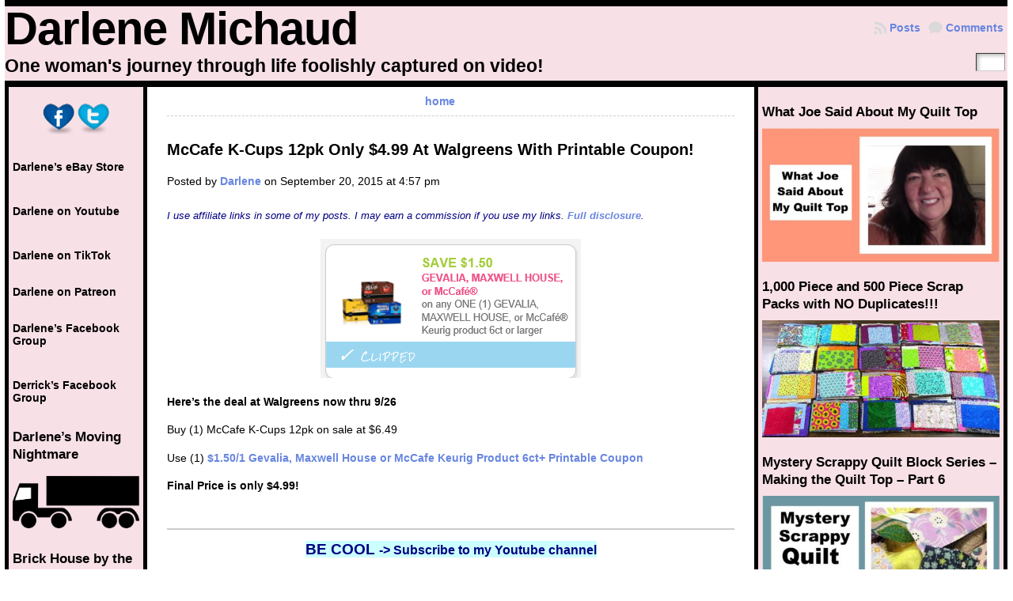

--- FILE ---
content_type: text/html; charset=UTF-8
request_url: https://darlenemichaud.com/2015/09/mccafe-k-cups-12pk-only-4-99-at-walgreens-with-printable-coupon/
body_size: 11862
content:
<!DOCTYPE html PUBLIC "-//W3C//DTD XHTML 1.0 Transitional//EN" "http://www.w3.org/TR/xhtml1/DTD/xhtml1-transitional.dtd">
<html xmlns="http://www.w3.org/1999/xhtml" lang="en-US">
<head>
<meta http-equiv="Content-Type" content="text/html; charset=UTF-8" />
	<title>McCafe K-Cups 12pk Only $4.99 At Walgreens With Printable Coupon! &laquo; Darlene Michaud</title>
	<link rel="shortcut icon" href="https://darlenemichaud.com/wp-content/themes/atahualpa/images/favicon/darl-face.ico" />
<link rel="profile" href="https://gmpg.org/xfn/11" />
<link rel="pingback" href="https://darlenemichaud.com/xmlrpc.php" />
<meta name='robots' content='max-image-preview:large' />
<link rel='dns-prefetch' href='//s.w.org' />
<link rel="alternate" type="application/rss+xml" title="Darlene Michaud &raquo; Feed" href="https://darlenemichaud.com/feed/" />
<link rel="alternate" type="application/rss+xml" title="Darlene Michaud &raquo; Comments Feed" href="https://darlenemichaud.com/comments/feed/" />
		<script type="text/javascript">
			window._wpemojiSettings = {"baseUrl":"https:\/\/s.w.org\/images\/core\/emoji\/13.0.1\/72x72\/","ext":".png","svgUrl":"https:\/\/s.w.org\/images\/core\/emoji\/13.0.1\/svg\/","svgExt":".svg","source":{"concatemoji":"https:\/\/darlenemichaud.com\/wp-includes\/js\/wp-emoji-release.min.js?ver=37cb566777751706f541c575189e2611"}};
			!function(e,a,t){var n,r,o,i=a.createElement("canvas"),p=i.getContext&&i.getContext("2d");function s(e,t){var a=String.fromCharCode;p.clearRect(0,0,i.width,i.height),p.fillText(a.apply(this,e),0,0);e=i.toDataURL();return p.clearRect(0,0,i.width,i.height),p.fillText(a.apply(this,t),0,0),e===i.toDataURL()}function c(e){var t=a.createElement("script");t.src=e,t.defer=t.type="text/javascript",a.getElementsByTagName("head")[0].appendChild(t)}for(o=Array("flag","emoji"),t.supports={everything:!0,everythingExceptFlag:!0},r=0;r<o.length;r++)t.supports[o[r]]=function(e){if(!p||!p.fillText)return!1;switch(p.textBaseline="top",p.font="600 32px Arial",e){case"flag":return s([127987,65039,8205,9895,65039],[127987,65039,8203,9895,65039])?!1:!s([55356,56826,55356,56819],[55356,56826,8203,55356,56819])&&!s([55356,57332,56128,56423,56128,56418,56128,56421,56128,56430,56128,56423,56128,56447],[55356,57332,8203,56128,56423,8203,56128,56418,8203,56128,56421,8203,56128,56430,8203,56128,56423,8203,56128,56447]);case"emoji":return!s([55357,56424,8205,55356,57212],[55357,56424,8203,55356,57212])}return!1}(o[r]),t.supports.everything=t.supports.everything&&t.supports[o[r]],"flag"!==o[r]&&(t.supports.everythingExceptFlag=t.supports.everythingExceptFlag&&t.supports[o[r]]);t.supports.everythingExceptFlag=t.supports.everythingExceptFlag&&!t.supports.flag,t.DOMReady=!1,t.readyCallback=function(){t.DOMReady=!0},t.supports.everything||(n=function(){t.readyCallback()},a.addEventListener?(a.addEventListener("DOMContentLoaded",n,!1),e.addEventListener("load",n,!1)):(e.attachEvent("onload",n),a.attachEvent("onreadystatechange",function(){"complete"===a.readyState&&t.readyCallback()})),(n=t.source||{}).concatemoji?c(n.concatemoji):n.wpemoji&&n.twemoji&&(c(n.twemoji),c(n.wpemoji)))}(window,document,window._wpemojiSettings);
		</script>
		<style type="text/css">
img.wp-smiley,
img.emoji {
	display: inline !important;
	border: none !important;
	box-shadow: none !important;
	height: 1em !important;
	width: 1em !important;
	margin: 0 .07em !important;
	vertical-align: -0.1em !important;
	background: none !important;
	padding: 0 !important;
}
</style>
	<link rel='stylesheet' id='wp-block-library-css'  href='https://darlenemichaud.com/wp-includes/css/dist/block-library/style.min.css?ver=37cb566777751706f541c575189e2611' type='text/css' media='all' />
<link rel='stylesheet' id='dashicons-css'  href='https://darlenemichaud.com/wp-includes/css/dashicons.min.css?ver=37cb566777751706f541c575189e2611' type='text/css' media='all' />
<link rel='stylesheet' id='post-views-counter-frontend-css'  href='https://darlenemichaud.com/wp-content/plugins/post-views-counter/css/frontend.min.css?ver=1.4.7' type='text/css' media='all' />
<script type='text/javascript' src='https://darlenemichaud.com/wp-includes/js/jquery/jquery.min.js?ver=3.5.1' id='jquery-core-js'></script>
<script type='text/javascript' src='https://darlenemichaud.com/wp-includes/js/jquery/jquery-migrate.min.js?ver=3.3.2' id='jquery-migrate-js'></script>
<script type='text/javascript' id='jquery-js-after'>
jQuery(document).ready(function() {
	jQuery(".ddbb565f85666d9eb8ffaf9151fd022c").click(function() {
		jQuery.post(
			"https://darlenemichaud.com/wp-admin/admin-ajax.php", {
				"action": "quick_adsense_onpost_ad_click",
				"quick_adsense_onpost_ad_index": jQuery(this).attr("data-index"),
				"quick_adsense_nonce": "5272f2c0ae",
			}, function(response) { }
		);
	});
});
</script>
<script type='text/javascript' src='https://darlenemichaud.com/wp-content/themes/atahualpa/js/DD_roundies.js?ver=0.0.2a' id='ddroundies-js'></script>
<link rel="https://api.w.org/" href="https://darlenemichaud.com/wp-json/" /><link rel="alternate" type="application/json" href="https://darlenemichaud.com/wp-json/wp/v2/posts/127191" /><link rel="EditURI" type="application/rsd+xml" title="RSD" href="https://darlenemichaud.com/xmlrpc.php?rsd" />
<link rel="wlwmanifest" type="application/wlwmanifest+xml" href="https://darlenemichaud.com/wp-includes/wlwmanifest.xml" /> 
<link rel="canonical" href="https://darlenemichaud.com/2015/09/mccafe-k-cups-12pk-only-4-99-at-walgreens-with-printable-coupon/" />
<link rel='shortlink' href='https://darlenemichaud.com/?p=127191' />
<link rel="alternate" type="application/json+oembed" href="https://darlenemichaud.com/wp-json/oembed/1.0/embed?url=https%3A%2F%2Fdarlenemichaud.com%2F2015%2F09%2Fmccafe-k-cups-12pk-only-4-99-at-walgreens-with-printable-coupon%2F" />
<link rel="alternate" type="text/xml+oembed" href="https://darlenemichaud.com/wp-json/oembed/1.0/embed?url=https%3A%2F%2Fdarlenemichaud.com%2F2015%2F09%2Fmccafe-k-cups-12pk-only-4-99-at-walgreens-with-printable-coupon%2F&#038;format=xml" />
<style type="text/css">body{text-align:center;margin:0;padding:0;font-family:arial,tahoma,sans-serif;font-size:0.9em;color:#000000;background:#ffffff}a:link,a:visited,a:active{color:#6886E0;font-weight:bold;text-decoration:none;}a:hover{color:#4C6F9E;font-weight:bold;text-decoration:underline}ul,ol,dl,p,h1,h2,h3,h4,h5,h6{margin-top:10px;margin-bottom:10px;padding-top:0;padding-bottom:0;}ul ul,ul ol,ol ul,ol ol{margin-top:0;margin-bottom:0}code,pre{font-family:"Courier New",Courier,monospace;font-size:1em}pre{overflow:auto;word-wrap:normal;padding-bottom:1.5em;overflow-y:hidden;width:99%}abbr[title],acronym[title]{border-bottom:1px dotted}hr{display:block;height:2px;border:none;margin:0.5em auto;color:#cccccc;background-color:#cccccc}table{font-size:1em;}div.post,ul.commentlist li,ol.commentlist li{word-wrap:break-word;}pre,.wp_syntax{word-wrap:normal;}div#wrapper{text-align:center;margin-left:auto;margin-right:auto;display:block;width:99%}div#container{padding:0;width:auto;margin-left:auto;margin-right:auto;text-align:left;display:block}table#layout{font-size:100%;width:100%;table-layout:fixed}.colone{width:180px}.colone-inner{width:px}.coltwo{width:100% }.colthree-inner{width:1px}.colthree{width:320px}td.search-box{height:1%}div.searchbox{height:35px;border-bottom:0;width:50px;margin:0;padding:0}div.searchbox-form{margin:5px 10px 5px 10px}td#header{width:auto;padding:0}table#logoarea,table#logoarea tr,table#logoarea td{margin:0;padding:0;background:none;border:0}table#logoarea{width:100%;border-spacing:0px;background:#f8e0e7;}img.logo{display:block;margin:0 10px 0 0}td.logoarea-logo{width:1%}h1.blogtitle,h2.blogtitle{ display:block;margin:0;padding:0;letter-spacing:-1px;line-height:1.0em;font-family:tahoma,arial,sans-serif;font-size:400%;font-smooth:always}h1.blogtitle a:link,h1.blogtitle a:visited,h1.blogtitle a:active,h2.blogtitle a:link,h2.blogtitle a:visited,h2.blogtitle a:active{ text-decoration:none;color:#000000;font-weight:bold;font-smooth:always}h1.blogtitle a:hover,h2.blogtitle a:hover{ text-decoration:none;color:#367D7D;font-weight:bold}p.tagline{margin:0;padding:5px 0 5px 0;font-size:1.6em;font-weight:bold;color:#000000}td.feed-icons{white-space:nowrap;}div.rss-box{height:1%;display:block;padding:10px 0 10px 10px;margin:0;width:280px}a.comments-icon{height:22px;line-height:22px;margin:0 5px 0 5px;padding-left:22px;display:block;text-decoration:none;float:right;white-space:nowrap}a.comments-icon:link,a.comments-icon:active,a.comments-icon:visited{background:transparent url(https://darlenemichaud.com/wp-content/themes/atahualpa/images/comment-gray.png) no-repeat scroll center left}a.comments-icon:hover{background:transparent url(https://darlenemichaud.com/wp-content/themes/atahualpa/images/comment.png) no-repeat scroll center left}a.posts-icon{height:22px;line-height:22px;margin:0 5px 0 0;padding-left:20px;display:block;text-decoration:none;float:right;white-space:nowrap}a.posts-icon:link,a.posts-icon:active,a.posts-icon:visited{background:transparent url(https://darlenemichaud.com/wp-content/themes/atahualpa/images/rss-gray.png) no-repeat scroll center left}a.posts-icon:hover{background:transparent url(https://darlenemichaud.com/wp-content/themes/atahualpa/images/rss.png) no-repeat scroll center left}a.email-icon{height:22px;line-height:22px;margin:0 5px 0 5px;padding-left:24px;display:block;text-decoration:none;float:right;white-space:nowrap}a.email-icon:link,a.email-icon:active,a.email-icon:visited{background:transparent url(https://darlenemichaud.com/wp-content/themes/atahualpa/images/email-gray.png) no-repeat scroll center left}a.email-icon:hover{background:transparent url(https://darlenemichaud.com/wp-content/themes/atahualpa/images/email.png) no-repeat scroll center left}div.horbar1,div.horbar2{font-size:1px;clear:both;display:block;position:relative;padding:0;margin:0;width:100%;}div.horbar1{height:8px;background:#000000}div.horbar2{height:12px;background:#ffffff}a.divclick:link,a.divclick:visited,a.divclick:active,a.divclick:hover{width:100%;height:100%;display:block;text-decoration:none}td#left{vertical-align:top;border-left:solid 5px #000000;border-right:solid 5px #000000;padding:10px 5px 10px 5px;background:#f8e0e7;font-size:1.0em;color:#ffffff}td#left-inner{vertical-align:top}td#right{vertical-align:top;border-left:solid 5px #000000;border-right:solid 5px #000000;padding:10px 5px 10px 5px;background:#f8e0e7;font-size:1.0em;color:#ffffff}td#right-inner{vertical-align:top;border-left:solid 5px #000000;background:#f8e0e7;color:#ffffff}td#middle{vertical-align:top;width:100%;padding:10px 25px;background:#ffffff}td#footer{width:auto;background-color:#ffffff;border-top:dashed 1px #cccccc;padding:10px;text-align:center;color:#777777;font-size:95%}td#footer a:link,td#footer a:visited,td#footer a:active{text-decoration:none;color:#777777;font-weight:normal}td#footer a:hover{text-decoration:none;color:#777777;font-weight:normal}div.widget{display:block;width:auto;padding:10px 0 10px 0}div.widget-title{display:block;width:auto;padding:0 0 10px 0}div.widget-title h3,td#left h3.tw-widgettitle,td#right h3.tw-widgettitle,td#left ul.tw-nav-list,td#right ul.tw-nav-list{padding:0;margin:0;font-size:1.2em;font-weight:bold;color:#000000}div.widget ul,div.textwidget{display:block;width:auto;color:#000000}div.widget select{width:98%;margin-top:5px;}div.widget ul{list-style-type:none;margin:0;padding:0;width:auto}div.widget ul li{display:block;margin:2px 0 2px 0px;padding:0 0 0 5px;border-left:solid 0px #000000}div.widget ul li:hover,div.widget ul li.sfhover{display:block;width:auto;border-left:solid 0px #000000;}div.widget ul li ul li{margin:2px 0 2px 5px;padding:0 0 0 5px;border-left:solid 7px #CCCCCC;}div.widget ul li ul li:hover,div.widget ul li ul li.sfhover{border-left:solid 7px #000000;}div.widget ul li ul li ul li{margin:2px 0 2px 5px;padding:0 0 0 5px;border-left:solid 7px #CCCCCC;}div.widget ul li ul li ul li:hover,div.widget ul li ul li ul li.sfhover{border-left:solid 7px #000000;}div.widget a:link,div.widget a:visited,div.widget a:active,div.widget td a:link,div.widget td a:visited,div.widget td a:active,div.widget ul li a:link,div.widget ul li a:visited,div.widget ul li a:active{text-decoration:none;font-weight:normal;color:#000000;font-weight:bold;}div.widget ul li ul li a:link,div.widget ul li ul li a:visited,div.widget ul li ul li a:active{color:#666666;font-weight:normal;}div.widget ul li ul li ul li a:link,div.widget ul li ul li ul li a:visited,div.widget ul li ul li ul li a:active{color:#666666;font-weight:normal;}div.widget a:hover,div.widget ul li a:hover{color:#000000;}div.widget ul li ul li a:hover{color:#000000;}div.widget ul li ul li ul li a:hover{color:#000000;}div.widget ul li a:link,div.widget ul li a:visited,div.widget ul li a:active,div.widget ul li a:hover{display:inline}* html div.widget ul li a:link,* html div.widget ul li a:visited,* html div.widget ul li a:active,* html div.widget ul li a:hover{height:1%; } div.widget_nav_menu ul li,div.widget_pages ul li,div.widget_categories ul li{border-left:0 !important;padding:0 !important}div.widget_nav_menu ul li a:link,div.widget_nav_menu ul li a:visited,div.widget_nav_menu ul li a:active,div.widget_pages ul li a:link,div.widget_pages ul li a:visited,div.widget_pages ul li a:active,div.widget_categories ul li a:link,div.widget_categories ul li a:visited,div.widget_categories ul li a:active{padding:0 0 0 5px;border-left:solid 0px #000000}div.widget_nav_menu ul li a:hover,div.widget_pages ul li a:hover,div.widget_categories ul li a:hover{border-left:solid 0px #000000;}div.widget_nav_menu ul li ul li a:link,div.widget_nav_menu ul li ul li a:visited,div.widget_nav_menu ul li ul li a:active,div.widget_pages ul li ul li a:link,div.widget_pages ul li ul li a:visited,div.widget_pages ul li ul li a:active,div.widget_categories ul li ul li a:link,div.widget_categories ul li ul li a:visited,div.widget_categories ul li ul li a:active{padding:0 0 0 5px;border-left:solid 7px #CCCCCC}div.widget_nav_menu ul li ul li a:hover,div.widget_pages ul li ul li a:hover,div.widget_categories ul li ul li a:hover{border-left:solid 7px #000000;}div.widget_nav_menu ul li ul li ul li a:link,div.widget_nav_menu ul li ul li ul li a:visited,div.widget_nav_menu ul li ul li ul li a:active,div.widget_pages ul li ul li ul li a:link,div.widget_pages ul li ul li ul li a:visited,div.widget_pages ul li ul li ul li a:active,div.widget_categories ul li ul li ul li a:link,div.widget_categories ul li ul li ul li a:visited,div.widget_categories ul li ul li ul li a:active{padding:0 0 0 5px;border-left:solid 7px #CCCCCC}div.widget_nav_menu ul li ul li ul li a:hover,div.widget_pages ul li ul li ul li a:hover,div.widget_categories ul li ul li ul li a:hover{border-left:solid 7px #000000;}div.widget_nav_menu ul li a:link,div.widget_nav_menu ul li a:active,div.widget_nav_menu ul li a:visited,div.widget_nav_menu ul li a:hover,div.widget_pages ul li a:link,div.widget_pages ul li a:active,div.widget_pages ul li a:visited,div.widget_pages ul li a:hover{display:block !important}div.widget_categories ul li a:link,div.widget_categories ul li a:active,div.widget_categories ul li a:visited,div.widget_categories ul li a:hover{display:inline !important}table.subscribe{width:100%}table.subscribe td.email-text{padding:0 0 5px 0;vertical-align:top}table.subscribe td.email-field{padding:0;width:100%}table.subscribe td.email-button{padding:0 0 0 5px}table.subscribe td.post-text{padding:7px 0 0 0;vertical-align:top}table.subscribe td.comment-text{padding:7px 0 0 0;vertical-align:top}div.post,div.page{display:block;margin:0 0 10px 0;padding-bottom:20px;padding-top:20px;border-bottom:solid 8px #000000;}div.sticky{background:#eee url('<?php bloginfo('template_directory');?>/images/sticky.gif') 99% 5% no-repeat;border:dashed 1px #cccccc;padding:10px}div.post-kicker{margin:0 0 5px 0}div.post-kicker a:link,div.post-kicker a:visited,div.post-kicker a:active{color:#000000;text-decoration:none;text-transform:uppercase}div.post-kicker a:hover{color:#cc0000}div.post-headline{}div.post-headline h1,div.post-headline h2{ margin:0; padding:0;padding:0;margin:0;font-size:15pt}div.post-headline h2 a:link,div.post-headline h2 a:visited,div.post-headline h2 a:active,div.post-headline h1 a:link,div.post-headline h1 a:visited,div.post-headline h1 a:active{color:#000000;text-decoration:none}div.post-headline h2 a:hover,div.post-headline h1 a:hover{color:#4c6f9e;text-decoration:none}div.post-byline{margin:20px 0 25px 0}div.post-byline a:link,div.post-byline a:visited,div.post-byline a:active{}div.post-byline a:hover{}div.post-bodycopy{line-height:1.5em}div.post-bodycopy p{margin:1em 0;padding:0;display:block}div.post-pagination{}div.post-footer{clear:both;display:block;margin:0;padding:5px;background:#eeeeee;color:#666;line-height:18px}div.post-footer a:link,div.post-footer a:visited,div.post-footer a:active{color:#333;font-weight:normal;text-decoration:none}div.post-footer a:hover{color:#333;font-weight:normal;text-decoration:underline}div.post-kicker img,div.post-byline img,div.post-footer img{border:0;padding:0;margin:0 0 -1px 0;background:none}span.post-ratings{display:inline-block;width:auto;white-space:nowrap}div.navigation-top{margin:0 0 10px 0;padding:0 0 10px 0;border-bottom:dashed 1px #cccccc}div.navigation-middle{margin:10px 0 20px 0;padding:10px 0 10px 0;border-top:dashed 1px #cccccc;border-bottom:dashed 1px #cccccc}div.navigation-bottom{margin:20px 0 0 0;padding:10px 0 0 0;border-top:dashed 1px #cccccc}div.navigation-comments-above{margin:0 0 10px 0;padding:5px 0 5px 0}div.navigation-comments-below{margin:0 0 10px 0;padding:5px 0 5px 0}div.older{float:left;width:48%;text-align:left;margin:0;padding:0}div.newer{float:right;width:48%;text-align:right;margin:0;padding:0;}div.older-home{float:left;width:44%;text-align:left;margin:0;padding:0}div.newer-home{float:right;width:44%;text-align:right;margin:0;padding:0;}div.home{float:left;width:8%;text-align:center;margin:0;padding:0}form,.feedburner-email-form{margin:0;padding:0;}fieldset{border:1px solid #cccccc;width:auto;padding:0.35em 0.625em 0.75em;display:block;}legend{color:#000000;background:#f4f4f4;border:1px solid #cccccc;padding:2px 6px;margin-bottom:15px;}form p{margin:5px 0 0 0;padding:0;}div.xhtml-tags p{margin:0}label{margin-right:0.5em;font-family:arial;cursor:pointer;}input.text,input.textbox,input.password,input.file,input.TextField,textarea{padding:3px;color:#000000;border-top:solid 1px #333333;border-left:solid 1px #333333;border-right:solid 1px #999999;border-bottom:solid 1px #cccccc;background:url(https://darlenemichaud.com/wp-content/themes/atahualpa/images/inputbackgr.gif) top left no-repeat}textarea{width:96%;}input.inputblur{color:#777777;width:95%}input.inputfocus{color:#000000;width:95%}input.highlight,textarea.highlight{background:#e8eff7;border-color:#37699f}.button,.Button,input[type=submit]{padding:0 2px;height:24px;line-height:16px;background-color:#777777;color:#ffffff;border:solid 2px #555555;font-weight:bold}input.buttonhover{padding:0 2px;cursor:pointer;background-color:#6b9c6b;color:#ffffff;border:solid 2px #496d49}form#commentform input#submit{ padding:0 .25em; overflow:visible}form#commentform input#submit[class]{width:auto}form#commentform input#submit{padding:4px 10px 4px 10px;font-size:1.2em;line-height:1.5em;height:36px}table.searchform{width:100%}table.searchform td.searchfield{padding:0;width:100%}table.searchform td.searchbutton{padding:0 0 0 5px}table.searchform td.searchbutton input{padding:0 0 0 5px}blockquote{height:1%;display:block;clear:both;color:#555555;padding:1em 1em;background:#f4f4f4;border:solid 1px #e1e1e1}blockquote blockquote{height:1%;display:block;clear:both;color:#444444;padding:1em 1em;background:#e1e1e1;border:solid 1px #d3d3d3}div.post table{border-collapse:collapse;margin:10px 0}div.post table caption{width:auto;margin:0 auto;background:#eeeeee;border:#999999;padding:4px 8px;color:#666666}div.post table th{background:#888888;color:#ffffff;font-weight:bold;font-size:90%;padding:4px 8px;border:solid 1px #ffffff;text-align:left}div.post table td{padding:4px 8px;background-color:#ffffff;border-bottom:1px solid #dddddd;text-align:left}div.post table tfoot td{}div.post table tr.alt td{background:#f4f4f4}div.post table tr.over td{background:#e2e2e2}#calendar_wrap{padding:0;border:none}table#wp-calendar{width:100%;font-size:90%;border-collapse:collapse;background-color:#ffffff;margin:0 auto}table#wp-calendar caption{width:auto;background:#eeeeee;border:none;;padding:3px;margin:0 auto;font-size:1em}table#wp-calendar th{border:solid 1px #eeeeee;background-color:#999999;color:#ffffff;font-weight:bold;padding:2px;text-align:center}table#wp-calendar td{padding:0;line-height:18px;background-color:#ffffff;border:1px solid #dddddd;text-align:center}table#wp-calendar tfoot td{border:solid 1px #eeeeee;background-color:#eeeeee}table#wp-calendar td a{display:block;background-color:#eeeeee;width:100%;height:100%;padding:0}div#respond{margin:25px 0;padding:25px;background:#eee;-moz-border-radius:8px;-khtml-border-radius:8px;-webkit-border-radius:8px;border-radius:8px}p.thesetags{margin:10px 0}h3.reply,h3#reply-title{margin:0;padding:0 0 10px 0}ol.commentlist{margin:15px 0 25px 0;list-style-type:none;padding:0;display:block;border-top:dotted 3px #cccccc}ol.commentlist li{padding:15px 10px;display:block;height:1%;margin:0;background-color:#FFFFFF;border-bottom:dotted 3px #cccccc}ol.commentlist li.alt{display:block;height:1%;background-color:#EEEEEE;border-bottom:dotted 3px #cccccc}ol.commentlist li.authorcomment{display:block;height:1%;background-color:#FFECEC}ol.commentlist span.authorname{font-weight:bold;font-size:100%}ol.commentlist span.commentdate{color:#666666;font-size:90%;margin-bottom:5px;display:block}ol.commentlist span.editcomment{display:block}ol.commentlist li p{margin:2px 0 5px 0}div.comment-number{float:right;font-size:2em;line-height:2em;font-family:georgia,serif;font-weight:bold;color:#ddd;margin:-10px 0 0 0;position:relative;height:1%}div.comment-number a:link,div.comment-number a:visited,div.comment-number a:active{color:#ccc}textarea#comment{width:98%;margin:10px 0;display:block}ul.commentlist{margin:15px 0 15px 0;list-style-type:none;padding:0;display:block;border-top:dotted 3px #cccccc}ul.commentlist ul{margin:0;border:none;list-style-type:none;padding:0}ul.commentlist li{padding:0; margin:0;display:block;clear:both;height:1%;}ul.commentlist ul.children li{ margin-left:30px}ul.commentlist div.comment-container{padding:10px;margin:0}ul.children div.comment-container{background-color:transparent;border:dotted 1px #ccc;padding:10px;margin:0 10px 8px 0; border-radius:5px}ul.children div.bypostauthor{}ul.commentlist li.thread-even{background-color:#FFFFFF;border-bottom:dotted 3px #cccccc}ul.commentlist li.thread-odd{background-color:#EEEEEE;border-bottom:dotted 3px #cccccc}ul.commentlist div.bypostauthor{background-color:#FFECEC}ul.children div.bypostauthor{border:dotted 1px #FFBFBF}ul.commentlist span.authorname{font-size:100%}div.comment-meta a:link,div.comment-meta a:visited,div.comment-meta a:active,div.comment-meta a:hover{font-weight:normal}div#cancel-comment-reply{margin:-5px 0 10px 0}div.comment-number{float:right;font-size:2em;line-height:2em;font-family:georgia,serif;font-weight:bold;color:#ddd;margin:-10px 0 0 0;position:relative;height:1%}div.comment-number a:link,div.comment-number a:visited,div.comment-number a:active{color:#ccc}.page-numbers{padding:2px 6px;border:solid 1px #000000;border-radius:6px}span.current{background:#ddd}a.prev,a.next{border:none}a.page-numbers:link,a.page-numbers:visited,a.page-numbers:active{text-decoration:none;color:#6886E0;border-color:#6886E0}a.page-numbers:hover{text-decoration:none;color:#4C6F9E;border-color:#4C6F9E}div.xhtml-tags{display:none}abbr em{border:none !important;border-top:dashed 1px #aaa !important;display:inline-block !important;background:url(https://darlenemichaud.com/wp-content/themes/atahualpa/images/commentluv.gif) 0% 90% no-repeat;margin-top:8px;padding:5px 5px 2px 20px !important;font-style:normal}p.subscribe-to-comments{margin-bottom:10px}div#gsHeader{display:none;}div.g2_column{margin:0 !important;width:100% !important;font-size:1.2em}div#gsNavBar{border-top-width:0 !important}p.giDescription{font-size:1.2em;line-height:1 !important}p.giTitle{margin:0.3em 0 !important;font-size:1em;font-weight:normal;color:#666}div#wp-email img{border:0;padding:0}div#wp-email input,div#wp-email textarea{margin-top:5px;margin-bottom:2px}div#wp-email p{margin-bottom:10px}input#wp-email-submit{ padding:0; font-size:30px; height:50px; line-height:50px; overflow:visible;}img.WP-EmailIcon{ vertical-align:text-bottom !important}.tw-accordion .tw-widgettitle,.tw-accordion .tw-widgettitle:hover,.tw-accordion .tw-hovered,.tw-accordion .selected,.tw-accordion .selected:hover{ background:transparent !important; background-image:none !important}.tw-accordion .tw-widgettitle span{ padding-left:0 !important}.tw-accordion h3.tw-widgettitle{border-bottom:solid 1px #ccc}.tw-accordion h3.selected{border-bottom:none}td#left .without_title,td#right .without_title{ margin-top:0;margin-bottom:0}ul.tw-nav-list{border-bottom:solid 1px #999;display:block;margin-bottom:5px !important}td#left ul.tw-nav-list li,td#right ul.tw-nav-list li{padding:0 0 1px 0;margin:0 0 -1px 5px; border:solid 1px #ccc;border-bottom:none;border-radius:5px;border-bottom-right-radius:0;border-bottom-left-radius:0;background:#eee}td#left ul.tw-nav-list li.ui-tabs-selected,td#right ul.tw-nav-list li.ui-tabs-selected{ background:none;border:solid 1px #999;border-bottom:solid 1px #fff !important}ul.tw-nav-list li a:link,ul.tw-nav-list li a:visited,ul.tw-nav-list li a:active,ul.tw-nav-list li a:hover{padding:0 8px !important;background:none;border-left:none !important;outline:none}td#left ul.tw-nav-list li.ui-tabs-selected a,td#left li.ui-tabs-selected a:hover,td#right ul.tw-nav-list li.ui-tabs-selected a,td#right li.ui-tabs-selected a:hover{ color:#000000; text-decoration:none;font-weight:bold;background:none !important;outline:none}td#left .ui-tabs-panel,td#right .ui-tabs-panel{ margin:0; padding:0}img{border:0}#dbem-location-map img{ background:none !important}.post img{background-color:#ffffff;padding:5px;-moz-border-radius:3px;-khtml-border-radius:3px;-webkit-border-radius:3px;border-radius:3px}.post img.size-full{max-width:96%;width:auto;margin:5px 0 5px 0}div.post img[class~=size-full]{height:auto;}.post img.alignleft{float:left;margin:10px 10px 5px 0;}.post img.alignright{float:right;margin:10px 0 5px 10px;}.post img.aligncenter{display:block;margin:10px auto}.aligncenter,div.aligncenter{ display:block; margin-left:auto; margin-right:auto}.alignleft,div.alignleft{float:left;margin:10px 10px 5px 0}.alignright,div.alignright{ float:right; margin:10px 0 5px 10px}div.archives-page img{border:0;padding:0;background:none;margin-bottom:0;vertical-align:-10%}.wp-caption{max-width:96%;width:auto 100%;height:auto;display:block;border:1px solid #dddddd;text-align:center;background-color:#f3f3f3;padding-top:4px;margin:10px 0 0 0;-moz-border-radius:3px;-khtml-border-radius:3px;-webkit-border-radius:3px;border-radius:3px}* html .wp-caption{height:100%;}.wp-caption img{ margin:0 !important; padding:0 !important; border:0 none !important}.wp-caption p.wp-caption-text{font-size:0.8em;line-height:13px;padding:2px 4px 5px;margin:0;color:#666666}img.wp-post-image{float:left;border:0;padding:0;background:none;margin:0 10px 5px 0}img.wp-smiley{ float:none;border:none !important;margin:0 1px -1px 1px;padding:0 !important;background:none !important}img.avatar{float:left;display:block;margin:0 8px 1px 0;padding:3px;border:solid 1px #ddd;background-color:#f3f3f3;-moz-border-radius:3px;-khtml-border-radius:3px;-webkit-border-radius:3px;border-radius:3px}#comment_quicktags{text-align:left;padding:10px 0 2px 0;display:block}#comment_quicktags input.ed_button{background:#f4f4f4;border:2px solid #cccccc;color:#444444;margin:2px 4px 2px 0;width:auto;padding:0 4px;height:24px;line-height:16px}#comment_quicktags input.ed_button_hover{background:#dddddd;border:2px solid #666666;color:#000000;margin:2px 4px 2px 0;width:auto;padding:0 4px;height:24px;line-height:16px;cursor:pointer}#comment_quicktags #ed_strong{font-weight:bold}#comment_quicktags #ed_em{font-style:italic}@media print{body{background:white;color:black;margin:0;font-size:10pt !important;font-family:arial,sans-serif;}div.post-footer{line-height:normal !important;color:#555 !important;font-size:9pt !important}a:link,a:visited,a:active,a:hover{text-decoration:underline !important;color:#000}h2{color:#000;font-size:14pt !important;font-weight:normal !important}h3{color:#000;font-size:12pt !important;}#header,#footer,.colone,.colthree,.navigation,.navigation-top,.navigation-middle,.navigation-bottom,.wp-pagenavi-navigation,#comment,#respond,.remove-for-print{display:none}td#left,td#right,td#left-inner,td#right-inner{width:0;display:none}td#middle{width:100% !important;display:block}*:lang(en) td#left{ display:none}*:lang(en) td#right{ display:none}*:lang(en) td#left-inner{ display:none}*:lang(en) td#right-inner{ display:none}td#left:empty{ display:none}td#right:empty{ display:none}td#left-inner:empty{ display:none}td#right-inner:empty{ display:none}}ul.rMenu,ul.rMenu ul,ul.rMenu li,ul.rMenu a{display:block;margin:0;padding:0}ul.rMenu,ul.rMenu li,ul.rMenu ul{list-style:none}ul.rMenu ul{display:none}ul.rMenu li{position:relative;z-index:1}ul.rMenu li:hover{z-index:999}ul.rMenu li:hover > ul{display:block;position:absolute}ul.rMenu li:hover{background-position:0 0} ul.rMenu-hor li{float:left;width:auto}ul.rMenu-hRight li{float:right}ul.sub-menu li,ul.rMenu-ver li{float:none}.clearfix:after{ content:".";display:block;height:0;clear:both;visibility:hidden}.clearfix{min-width:0;display:inline-block;display:block}* html .clearfix{height:1%;}.clearboth{clear:both;height:1%;font-size:1%;line-height:1%;display:block;padding:0;margin:0}h1{font-size:34px;line-height:1.2;margin:0.3em 0 10px;}h2{font-size:28px;line-height:1.3;margin:1em 0 .2em;}h3{font-size:24px;line-height:1.3;margin:1em 0 .2em;}h4{font-size:19px;margin:1.33em 0 .2em;}h5{font-size:1.3em;margin:1.67em 0;font-weight:bold;}h6{font-size:1.15em;margin:1.67em 0;font-weight:bold;}#recent-posts-4 li{margin-bottom:12px}</style>
<script type="text/javascript">
//<![CDATA[



/* JQUERY */
jQuery(document).ready(function(){ 
    
   
  

	/* jQuery('ul#rmenu').superfish(); */
	/* jQuery('ul#rmenu').superfish().find('ul').bgIframe({opacity:false}); */
 
	/* For IE6 */
	if (jQuery.browser.msie && /MSIE 6\.0/i.test(window.navigator.userAgent) && !/MSIE 7\.0/i.test(window.navigator.userAgent) && !/MSIE 8\.0/i.test(window.navigator.userAgent)) {

		/* Max-width for images in IE6 */		
		var centerwidth = jQuery("td#middle").width(); 
		
		/* Images without caption */
		jQuery(".post img").each(function() { 
			var maxwidth = centerwidth - 10 + 'px';
			var imgwidth = jQuery(this).width(); 
			var imgheight = jQuery(this).height(); 
			var newimgheight = (centerwidth / imgwidth * imgheight) + 'px';	
			if (imgwidth > centerwidth) { 
				jQuery(this).css({width: maxwidth}); 
				jQuery(this).css({height: newimgheight}); 
			}
		});
		
		/* Images with caption */
		jQuery("div.wp-caption").each(function() { 
			var captionwidth = jQuery(this).width(); 
			var maxcaptionwidth = centerwidth + 'px';
			var captionheight = jQuery(this).height();
			var captionimgwidth =  jQuery("div.wp-caption img").width();
			var captionimgheight =  jQuery("div.wp-caption img").height();
			if (captionwidth > centerwidth) { 
				jQuery(this).css({width: maxcaptionwidth}); 
				var newcaptionheight = (centerwidth / captionwidth * captionheight) + 'px';
				var newcaptionimgheight = (centerwidth / captionimgwidth * captionimgheight) + 'px';
				jQuery(this).css({height: newcaptionheight}); 
				jQuery("div.wp-caption img").css({height: newcaptionimgheight}); 
				}
		});
		
		/* sfhover for LI:HOVER support in IE6: */
		jQuery("ul li").
			hover( function() {
					jQuery(this).addClass("sfhover")
				}, 
				function() {
					jQuery(this).removeClass("sfhover")
				} 
			); 

	/* End IE6 */
	}
	
	jQuery(".post table tr").
		mouseover(function() {
			jQuery(this).addClass("over");
		}).
		mouseout(function() {
			jQuery(this).removeClass("over");
		});

	
	jQuery(".post table tr:even").
		addClass("alt");

	
	jQuery("input.text, input.TextField, input.file, input.password, textarea").
		focus(function () {  
			jQuery(this).addClass("highlight"); 
		}).
		blur(function () { 
			jQuery(this).removeClass("highlight"); 
		})
	
	jQuery("input.inputblur").
		focus(function () {  
			jQuery(this).addClass("inputfocus"); 
		}).
		blur(function () { 
			jQuery(this).removeClass("inputfocus"); 
		})

		

	
	jQuery("input.button, input.Button, input#submit").
		mouseover(function() {
			jQuery(this).addClass("buttonhover");
		}).
		mouseout(function() {
			jQuery(this).removeClass("buttonhover");
		});

	/* toggle "you can use these xhtml tags" */
	jQuery("a.xhtmltags").
		click(function(){ 
			jQuery("div.xhtml-tags").slideToggle(300); 
		});

	/* For the Tabbed Widgets plugin: */
	jQuery("ul.tw-nav-list").
		addClass("clearfix");

		
	
});

//]]>
</script>

<!--[if IE 6]>
<script type="text/javascript">DD_roundies.addRule("a.posts-icon, a.comments-icon, a.email-icon, img.logo");</script>
<![endif]-->
			<!-- Easy Columns 2.1.1 by Pat Friedl http://www.patrickfriedl.com -->
			<link rel="stylesheet" href="https://darlenemichaud.com/wp-content/plugins/easy-columns/css/easy-columns.css" type="text/css" media="screen, projection" />
			<meta name="fo-verify" content="48daff4c-8776-4cc4-9d32-46e37fd4e618">
</head>
<body data-rsssl=1 class="post-template-default single single-post postid-127191 single-format-standard">
<div id="wrapper">
<div id="container">
<table id="layout" border="0" cellspacing="0" cellpadding="0">
<colgroup>
<col class="colone" /><col class="coltwo" />
<col class="colthree" /></colgroup> 
	<tr>

		<!-- Header -->
		<td id="header" colspan="3">

		<div class="horbar1">&nbsp;</div> <table id="logoarea" cellpadding="0" cellspacing="0" border="0" width="100%"><tr><td rowspan="2" valign="middle" class="logoarea-title"><h2 class="blogtitle"><a href="https://darlenemichaud.com/">Darlene Michaud</a></h2><p class="tagline">One woman&#039;s journey through life foolishly captured on video!</p></td><td class="feed-icons" valign="middle" align="right"><div class="clearfix rss-box"><a class="comments-icon" href="https://darlenemichaud.com/comments/feed/" title="Subscribe to the COMMENTS feed">Comments</a><a class="posts-icon" href="https://darlenemichaud.com/feed/" title="Subscribe to the POSTS feed">Posts</a></div></td></tr><tr><td valign="bottom" class="search-box" align="right"><div class="searchbox">
					<form method="get" class="searchform" action="https://darlenemichaud.com/">
					<div class="searchbox-form"><input type="text" class="text inputblur" onfocus="this.value=''" 
						value="" onblur="this.value=''" name="s" /></div>
					</form>
				</div>
				</td></tr></table> 
<!-- BEGIN CUSTOM UNDER HEADER HERE --><!-- END CUSTOM UNDER HEADER HERE -->
<div class="horbar1">&nbsp;</div>
		</td>
		<!-- / Header -->

	</tr>

	<!-- Main Body -->	
	<tr id="bodyrow">

				<!-- Left Sidebar -->
		<td id="left">

			<div id="text-134" class="widget widget_text">			<div class="textwidget"><center>
<a href="https://www.facebook.com/darlenemichaudspage" target="_blank" rel="noopener"><img alt="" src="https://darlenemichaud.com/wp-content/uploads/2011/09/facebook.png" width="40" height="40" /></a>  <a href="https://twitter.com/darlenemichaud" target="_blank" rel="noopener"><img alt="" src="https://darlenemichaud.com/wp-content/uploads/2011/09/twitter.png" width="40" height="40" /></a>
</center></div>
		</div><div id="text-180" class="widget widget_text">			<div class="textwidget"><p><a href="https://fave.co/2T9iJ0k">Darlene&#8217;s eBay Store</a></p>
</div>
		</div><div id="text-183" class="widget widget_text">			<div class="textwidget"><p><a href="https://www.youtube.com/user/dealsbydarlene/featured">Darlene on Youtube</a></p>
</div>
		</div><div id="text-185" class="widget widget_text">			<div class="textwidget"><p><a href="https://www.tiktok.com/@darlene_michaud?lang=en">Darlene on TikTok</a></p>
</div>
		</div><div id="text-181" class="widget widget_text">			<div class="textwidget"><a href="https://www.patreon.com/darlenemichaud">Darlene on Patreon</a></div>
		</div><div id="text-182" class="widget widget_text">			<div class="textwidget"><p><a href="https://www.facebook.com/groups/514101078926416/">Darlene&#8217;s Facebook Group</a></p>
</div>
		</div><div id="text-186" class="widget widget_text">			<div class="textwidget"><p><a href="https://www.facebook.com/groups/6564799590200689">Derrick&#8217;s Facebook Group</a></p>
</div>
		</div><div id="media_image-263" class="widget widget_media_image"><div class="widget-title"><h3>Darlene&#8217;s Moving Nightmare</h3></div><a href="https://darlenemichaud.com/movingnightmares/"><img width="450" height="225" src="https://darlenemichaud.com/wp-content/uploads/2025/07/truck-39103_640-450x225.png" class="image wp-image-239638  attachment-medium size-medium" alt="" loading="lazy" style="max-width: 100%; height: auto;" srcset="https://darlenemichaud.com/wp-content/uploads/2025/07/truck-39103_640-450x225.png 450w, https://darlenemichaud.com/wp-content/uploads/2025/07/truck-39103_640-500x250.png 500w, https://darlenemichaud.com/wp-content/uploads/2025/07/truck-39103_640-150x75.png 150w, https://darlenemichaud.com/wp-content/uploads/2025/07/truck-39103_640-400x200.png 400w, https://darlenemichaud.com/wp-content/uploads/2025/07/truck-39103_640.png 640w" sizes="(max-width: 450px) 100vw, 450px" /></a></div><div id="media_image-250" class="widget widget_media_image"><div class="widget-title"><h3>Brick House by the Commodores</h3></div><a href="https://www.youtube.com/watch?v=LNf8pvJZx0E&#038;list=PL0z315g0IvdAm19FcQ6UVxD1RLInD_OYA&#038;index=5"><img width="313" height="181" src="https://darlenemichaud.com/wp-content/uploads/2023/10/bass-2.png" class="image wp-image-223720  attachment-full size-full" alt="" loading="lazy" style="max-width: 100%; height: auto;" srcset="https://darlenemichaud.com/wp-content/uploads/2023/10/bass-2.png 313w, https://darlenemichaud.com/wp-content/uploads/2023/10/bass-2-150x87.png 150w" sizes="(max-width: 313px) 100vw, 313px" /></a></div><div id="media_image-255" class="widget widget_media_image"><div class="widget-title"><h3>Get Down Tonight &#8211; KC and the Sunshine Band</h3></div><a href="https://www.youtube.com/watch?v=x-4tiV6jPWA&#038;list=PL0z315g0IvdAm19FcQ6UVxD1RLInD_OYA&#038;index=8"><img width="316" height="180" src="https://darlenemichaud.com/wp-content/uploads/2023/10/bass-4.png" class="image wp-image-223722  attachment-full size-full" alt="" loading="lazy" style="max-width: 100%; height: auto;" srcset="https://darlenemichaud.com/wp-content/uploads/2023/10/bass-4.png 316w, https://darlenemichaud.com/wp-content/uploads/2023/10/bass-4-150x85.png 150w" sizes="(max-width: 316px) 100vw, 316px" /></a></div><div id="media_image-256" class="widget widget_media_image"><div class="widget-title"><h3>You Should Be Dancing by Bee Gees</h3></div><a href="https://www.youtube.com/watch?v=AQnvmZ2zNgY&#038;list=PL0z315g0IvdAm19FcQ6UVxD1RLInD_OYA&#038;index=6"><img width="313" height="180" src="https://darlenemichaud.com/wp-content/uploads/2023/10/bass-5.png" class="image wp-image-223723  attachment-full size-full" alt="" loading="lazy" style="max-width: 100%; height: auto;" srcset="https://darlenemichaud.com/wp-content/uploads/2023/10/bass-5.png 313w, https://darlenemichaud.com/wp-content/uploads/2023/10/bass-5-150x86.png 150w" sizes="(max-width: 313px) 100vw, 313px" /></a></div><div id="media_image-249" class="widget widget_media_image"><div class="widget-title"><h3>Super Freak by Rick James</h3></div><a href="https://www.youtube.com/watch?v=HCQt7ol3spY&#038;list=PL0z315g0IvdAm19FcQ6UVxD1RLInD_OYA&#038;index=4"><img width="313" height="181" src="https://darlenemichaud.com/wp-content/uploads/2023/10/bass-1.png" class="image wp-image-223719  attachment-full size-full" alt="" loading="lazy" style="max-width: 100%; height: auto;" srcset="https://darlenemichaud.com/wp-content/uploads/2023/10/bass-1.png 313w, https://darlenemichaud.com/wp-content/uploads/2023/10/bass-1-150x87.png 150w" sizes="(max-width: 313px) 100vw, 313px" /></a></div><div id="media_image-225" class="widget widget_media_image"><div class="widget-title"><h3>Unglued by Stone Temple Pilots</h3></div><a href="https://www.youtube.com/watch?v=J6ivXvtBBgc&#038;list=PL0z315g0IvdApAWeg7w3oiGhJOpuNMkxw&#038;index=1"><img width="1024" height="576" src="https://darlenemichaud.com/wp-content/uploads/2022/12/unglued-stone-temple-pilots-cover-derrick-michaud.png" class="image wp-image-220522  attachment-full size-full" alt="" loading="lazy" style="max-width: 100%; height: auto;" srcset="https://darlenemichaud.com/wp-content/uploads/2022/12/unglued-stone-temple-pilots-cover-derrick-michaud.png 1024w, https://darlenemichaud.com/wp-content/uploads/2022/12/unglued-stone-temple-pilots-cover-derrick-michaud-450x253.png 450w, https://darlenemichaud.com/wp-content/uploads/2022/12/unglued-stone-temple-pilots-cover-derrick-michaud-500x281.png 500w, https://darlenemichaud.com/wp-content/uploads/2022/12/unglued-stone-temple-pilots-cover-derrick-michaud-150x84.png 150w, https://darlenemichaud.com/wp-content/uploads/2022/12/unglued-stone-temple-pilots-cover-derrick-michaud-768x432.png 768w, https://darlenemichaud.com/wp-content/uploads/2022/12/unglued-stone-temple-pilots-cover-derrick-michaud-400x225.png 400w" sizes="(max-width: 1024px) 100vw, 1024px" /></a></div><div id="media_image-254" class="widget widget_media_image"><div class="widget-title"><h3>Car Wash by Rose Royce</h3></div><a href="https://www.youtube.com/watch?v=utBFdpNTnp0&#038;list=PL0z315g0IvdAm19FcQ6UVxD1RLInD_OYA&#038;index=7"><img width="312" height="177" src="https://darlenemichaud.com/wp-content/uploads/2023/10/bass-3.png" class="image wp-image-223721  attachment-full size-full" alt="" loading="lazy" style="max-width: 100%; height: auto;" srcset="https://darlenemichaud.com/wp-content/uploads/2023/10/bass-3.png 312w, https://darlenemichaud.com/wp-content/uploads/2023/10/bass-3-150x85.png 150w" sizes="(max-width: 312px) 100vw, 312px" /></a></div><div id="media_image-242" class="widget widget_media_image"><div class="widget-title"><h3>Rearviewmirror by Pearl Jam</h3></div><a href="https://www.youtube.com/watch?v=6PXHeZ-tyjA&#038;list=PL0z315g0IvdApAWeg7w3oiGhJOpuNMkxw&#038;index=1"><img width="450" height="253" src="https://darlenemichaud.com/wp-content/uploads/2022/12/derrick-rearview-mirror-450x253.png" class="image wp-image-220700  attachment-medium size-medium" alt="" loading="lazy" style="max-width: 100%; height: auto;" srcset="https://darlenemichaud.com/wp-content/uploads/2022/12/derrick-rearview-mirror-450x253.png 450w, https://darlenemichaud.com/wp-content/uploads/2022/12/derrick-rearview-mirror-500x281.png 500w, https://darlenemichaud.com/wp-content/uploads/2022/12/derrick-rearview-mirror-150x84.png 150w, https://darlenemichaud.com/wp-content/uploads/2022/12/derrick-rearview-mirror-768x432.png 768w, https://darlenemichaud.com/wp-content/uploads/2022/12/derrick-rearview-mirror-400x225.png 400w, https://darlenemichaud.com/wp-content/uploads/2022/12/derrick-rearview-mirror.png 896w" sizes="(max-width: 450px) 100vw, 450px" /></a></div>
		</td>
		<!-- / Left Sidebar -->
		
				

		<!-- Main Column -->
		<td id="middle">



		
		
		
		<div class="clearfix navigation-top">
		<div class="older-home"> &nbsp;</div><div class="home"><a href="https://darlenemichaud.com/">home</a></div><div class="newer-home">&nbsp; </div></div>		



		<div class="post-127191 post type-post status-publish format-standard hentry category-coupons-2 category-drugstores category-walgreens-stores odd" id="post-127191">
		

				<div class="post-headline"><h1>McCafe K-Cups 12pk Only $4.99 At Walgreens With Printable Coupon!</h1></div>		<div class="post-byline">Posted by <a href="https://darlenemichaud.com/author/darlenemichaud/" title="Posts by Darlene" rel="author">Darlene</a> on September 20, 2015 at 4:57 pm</div>		<div class="post-bodycopy clearfix"><span style="color: #000080; font-size: 10pt;"><em><span style="font-family: arial, helvetica, sans-serif;">I use affiliate links in some of my posts. I may earn a commission if you use my links. <a href="https://darlenemichaud.com/disclosure/">Full disclosure</a>.</span></em></span><p><a href="https://darlenemichaud.com/wp-content/uploads/2015/09/cof.png"><img loading="lazy" class="size-full wp-image-127119 aligncenter" src="https://darlenemichaud.com/wp-content/uploads/2015/09/cof.png" alt="cof" width="329" height="176" srcset="https://darlenemichaud.com/wp-content/uploads/2015/09/cof.png 329w, https://darlenemichaud.com/wp-content/uploads/2015/09/cof-150x80.png 150w, https://darlenemichaud.com/wp-content/uploads/2015/09/cof-300x160.png 300w" sizes="(max-width: 329px) 100vw, 329px" /></a></p>
<p><strong>Here’s the deal at Walgreens now thru 9/26</strong></p>
<p>Buy (1) McCafe K-Cups 12pk on sale at $6.49</p>
<p>Use (1) <a href="https://darlenemichaud.com/coupons-tricia/?cid=18935010" target="_blank"><strong>$1.50/1 Gevalia, Maxwell House or McCafe Keurig Product 6ct+ Printable Coupon</strong></a></p>
<p><strong>Final Price is only $4.99!</strong></p>
&nbsp;
<hr />
<p style="text-align: center;"><span style="font-size: 14pt; color: #000080; background-color: #ccffff;"><strong><span style="font-family: tahoma, arial, helvetica, sans-serif;">BE COOL <span style="font-size: 12pt;">-&gt;</span><span style="font-size: 12pt;"> <a href="https://www.youtube.com/user/dealsbydarlene" target="_blank"><span style="color: #000080; background-color: #ccffff;">Subscribe to my Youtube channel</span></a></span></span></strong></span></p>
<hr /><div class="ddbb565f85666d9eb8ffaf9151fd022c" data-index="1" style="float: none; margin:10px 0 10px 0; text-align:center;">
<script async src="//pagead2.googlesyndication.com/pagead/js/adsbygoogle.js"></script>
<!-- NEW BLOG AD 1 -->
<ins class="adsbygoogle"
     style="display:block"
     data-ad-client="ca-pub-5513573136861504"
     data-ad-slot="7775380262"
     data-ad-format="auto"></ins>
<script>
(adsbygoogle = window.adsbygoogle || []).push({});
</script>
</div>

<div style="font-size: 0px; height: 0px; line-height: 0px; margin: 0; padding: 0; clear: both;"></div><div class="post-views content-post post-127191 entry-meta load-static">
				<span class="post-views-icon dashicons dashicons-chart-bar"></span> <span class="post-views-label">Post Views:</span> <span class="post-views-count">26</span>
			</div></div>				

		<div class="post-footer"></div>		</div><!-- / Post -->	
						
	


	

	

<!-- MY ADS START HERE -->

<!-- MY ADS STOP HERE -->


	

	
		<p>Comments are closed.</p>
	



	<div class="clearfix navigation-bottom">
		<div class="older-home"> &nbsp;</div><div class="home"><a href="https://darlenemichaud.com/">home</a></div><div class="newer-home">&nbsp; </div></div>	



</td>
<!-- / Main Column -->

<!-- Right Inner Sidebar -->

<!-- Right Sidebar -->
<td id="right">

	<div id="media_image-229" class="widget widget_media_image"><div class="widget-title"><h3>What Joe Said About My Quilt Top</h3></div><a href="https://www.youtube.com/watch?v=vAYQUjn2APY&#038;list=PLOyBpgg5noRVzZWLrPHgJtu7rlkB0poUE&#038;index=1"><img width="450" height="254" src="https://darlenemichaud.com/wp-content/uploads/2026/01/joe-quilt-top-darlene-michaud-450x254.jpg" class="image wp-image-243046  attachment-medium size-medium" alt="" loading="lazy" style="max-width: 100%; height: auto;" title="Fabric Unboxing – Panels I Will Cut and More" srcset="https://darlenemichaud.com/wp-content/uploads/2026/01/joe-quilt-top-darlene-michaud-450x254.jpg 450w, https://darlenemichaud.com/wp-content/uploads/2026/01/joe-quilt-top-darlene-michaud-500x282.jpg 500w, https://darlenemichaud.com/wp-content/uploads/2026/01/joe-quilt-top-darlene-michaud-150x85.jpg 150w, https://darlenemichaud.com/wp-content/uploads/2026/01/joe-quilt-top-darlene-michaud-768x433.jpg 768w, https://darlenemichaud.com/wp-content/uploads/2026/01/joe-quilt-top-darlene-michaud-400x225.jpg 400w, https://darlenemichaud.com/wp-content/uploads/2026/01/joe-quilt-top-darlene-michaud.jpg 1281w" sizes="(max-width: 450px) 100vw, 450px" /></a></div><div id="media_image-264" class="widget widget_media_image"><div class="widget-title"><h3>1,000 Piece and 500 Piece Scrap Packs with NO Duplicates!!!</h3></div><a href="https://fave.co/3Z0GqZz"><img width="450" height="222" src="https://darlenemichaud.com/wp-content/uploads/2025/11/5614-1000-pc-csp-full-set-01a-450x222.jpg" class="image wp-image-241871  attachment-medium size-medium" alt="" loading="lazy" style="max-width: 100%; height: auto;" srcset="https://darlenemichaud.com/wp-content/uploads/2025/11/5614-1000-pc-csp-full-set-01a-450x222.jpg 450w, https://darlenemichaud.com/wp-content/uploads/2025/11/5614-1000-pc-csp-full-set-01a-500x247.jpg 500w, https://darlenemichaud.com/wp-content/uploads/2025/11/5614-1000-pc-csp-full-set-01a-150x74.jpg 150w, https://darlenemichaud.com/wp-content/uploads/2025/11/5614-1000-pc-csp-full-set-01a-768x379.jpg 768w, https://darlenemichaud.com/wp-content/uploads/2025/11/5614-1000-pc-csp-full-set-01a-1536x758.jpg 1536w, https://darlenemichaud.com/wp-content/uploads/2025/11/5614-1000-pc-csp-full-set-01a-400x197.jpg 400w, https://darlenemichaud.com/wp-content/uploads/2025/11/5614-1000-pc-csp-full-set-01a.jpg 1808w" sizes="(max-width: 450px) 100vw, 450px" /></a></div><div id="media_image-265" class="widget widget_media_image"><div class="widget-title"><h3>Mystery Scrappy Quilt Block Series – Making the Quilt Top – Part 6</h3></div><a href="https://www.youtube.com/watch?v=Pooa0-Kt8zM&#038;list=PLOyBpgg5noRVZQFOSnBIQDpzRQFmZ3wIe&#038;index=1"><img width="450" height="250" src="https://darlenemichaud.com/wp-content/uploads/2026/01/mystery-scrappy-quilt-top-part-06-darlene-michaud-450x250.jpg" class="image wp-image-243033  attachment-medium size-medium" alt="" loading="lazy" style="max-width: 100%; height: auto;" srcset="https://darlenemichaud.com/wp-content/uploads/2026/01/mystery-scrappy-quilt-top-part-06-darlene-michaud-450x250.jpg 450w, https://darlenemichaud.com/wp-content/uploads/2026/01/mystery-scrappy-quilt-top-part-06-darlene-michaud-500x278.jpg 500w, https://darlenemichaud.com/wp-content/uploads/2026/01/mystery-scrappy-quilt-top-part-06-darlene-michaud-150x83.jpg 150w, https://darlenemichaud.com/wp-content/uploads/2026/01/mystery-scrappy-quilt-top-part-06-darlene-michaud-768x427.jpg 768w, https://darlenemichaud.com/wp-content/uploads/2026/01/mystery-scrappy-quilt-top-part-06-darlene-michaud-400x222.jpg 400w, https://darlenemichaud.com/wp-content/uploads/2026/01/mystery-scrappy-quilt-top-part-06-darlene-michaud.jpg 1289w" sizes="(max-width: 450px) 100vw, 450px" /></a></div><div id="media_image-262" class="widget widget_media_image"><div class="widget-title"><h3>Crumb Chat – A New Way to Make Crumb Blocks – Stitched Crumbs</h3></div><a href="https://www.youtube.com/watch?v=IT4tJ8Xtydk&#038;list=PLOyBpgg5noRX-GnUiK3GPbIYiD3pI--Zv&#038;index=1"><img width="450" height="252" src="https://darlenemichaud.com/wp-content/uploads/2026/01/crumb-chat-1-17-26-stitched-crumbs-darlene-michaud-450x252.jpg" class="image wp-image-243019  attachment-medium size-medium" alt="" loading="lazy" style="max-width: 100%; height: auto;" srcset="https://darlenemichaud.com/wp-content/uploads/2026/01/crumb-chat-1-17-26-stitched-crumbs-darlene-michaud-450x252.jpg 450w, https://darlenemichaud.com/wp-content/uploads/2026/01/crumb-chat-1-17-26-stitched-crumbs-darlene-michaud-500x280.jpg 500w, https://darlenemichaud.com/wp-content/uploads/2026/01/crumb-chat-1-17-26-stitched-crumbs-darlene-michaud-150x84.jpg 150w, https://darlenemichaud.com/wp-content/uploads/2026/01/crumb-chat-1-17-26-stitched-crumbs-darlene-michaud-768x430.jpg 768w, https://darlenemichaud.com/wp-content/uploads/2026/01/crumb-chat-1-17-26-stitched-crumbs-darlene-michaud-400x224.jpg 400w, https://darlenemichaud.com/wp-content/uploads/2026/01/crumb-chat-1-17-26-stitched-crumbs-darlene-michaud.jpg 1281w" sizes="(max-width: 450px) 100vw, 450px" /></a></div><div id="media_image-252" class="widget widget_media_image"><div class="widget-title"><h3>Chit Chat – Dysregulation Update and Other Stuff</h3></div><a href="https://www.youtube.com/watch?v=GHzwJ68CzxQ&#038;list=PLOyBpgg5noRVzZWLrPHgJtu7rlkB0poUE&#038;index=1"><img width="450" height="253" src="https://darlenemichaud.com/wp-content/uploads/2026/01/chit-chat-dysregulation-update-darlene-michaud-450x253.jpg" class="image wp-image-243013  attachment-medium size-medium" alt="" loading="lazy" style="max-width: 100%; height: auto;" srcset="https://darlenemichaud.com/wp-content/uploads/2026/01/chit-chat-dysregulation-update-darlene-michaud-450x253.jpg 450w, https://darlenemichaud.com/wp-content/uploads/2026/01/chit-chat-dysregulation-update-darlene-michaud-500x281.jpg 500w, https://darlenemichaud.com/wp-content/uploads/2026/01/chit-chat-dysregulation-update-darlene-michaud-150x84.jpg 150w, https://darlenemichaud.com/wp-content/uploads/2026/01/chit-chat-dysregulation-update-darlene-michaud-768x432.jpg 768w, https://darlenemichaud.com/wp-content/uploads/2026/01/chit-chat-dysregulation-update-darlene-michaud-400x225.jpg 400w, https://darlenemichaud.com/wp-content/uploads/2026/01/chit-chat-dysregulation-update-darlene-michaud.jpg 1277w" sizes="(max-width: 450px) 100vw, 450px" /></a></div><div id="media_image-165" class="widget widget_media_image"><div class="widget-title"><h3>Darlene’s Crochet Stitches – Stitch 36</h3></div><a href="https://www.youtube.com/watch?v=vGodXiMysjs&#038;list=PLOyBpgg5noRXLmteRn0O2PT36uM7ofpXJ&#038;index=1"><img width="450" height="251" src="https://darlenemichaud.com/wp-content/uploads/2026/01/darlenes-crochet-stitches-stitch-36-darlene-michaud-450x251.jpg" class="image wp-image-242988  attachment-medium size-medium" alt="" loading="lazy" style="max-width: 100%; height: auto;" srcset="https://darlenemichaud.com/wp-content/uploads/2026/01/darlenes-crochet-stitches-stitch-36-darlene-michaud-450x251.jpg 450w, https://darlenemichaud.com/wp-content/uploads/2026/01/darlenes-crochet-stitches-stitch-36-darlene-michaud-500x279.jpg 500w, https://darlenemichaud.com/wp-content/uploads/2026/01/darlenes-crochet-stitches-stitch-36-darlene-michaud-150x84.jpg 150w, https://darlenemichaud.com/wp-content/uploads/2026/01/darlenes-crochet-stitches-stitch-36-darlene-michaud-768x429.jpg 768w, https://darlenemichaud.com/wp-content/uploads/2026/01/darlenes-crochet-stitches-stitch-36-darlene-michaud-400x223.jpg 400w, https://darlenemichaud.com/wp-content/uploads/2026/01/darlenes-crochet-stitches-stitch-36-darlene-michaud.jpg 1287w" sizes="(max-width: 450px) 100vw, 450px" /></a></div><div id="media_image-149" class="widget widget_media_image"><div class="widget-title"><h3>Crumb Quilt Adventure Series</h3></div><a href="https://www.youtube.com/playlist?list=PLOyBpgg5noRX6dfJqMYU5pZi5qlGgBqYA"><img width="280" height="158" src="https://darlenemichaud.com/wp-content/uploads/2018/01/maxresdefault-6-300x169.jpg" class="image wp-image-155240 aligncenter attachment-280x0 size-280x0" alt="" loading="lazy" style="max-width: 100%; height: auto;" srcset="https://darlenemichaud.com/wp-content/uploads/2018/01/maxresdefault-6-300x169.jpg 300w, https://darlenemichaud.com/wp-content/uploads/2018/01/maxresdefault-6-150x84.jpg 150w, https://darlenemichaud.com/wp-content/uploads/2018/01/maxresdefault-6-768x432.jpg 768w, https://darlenemichaud.com/wp-content/uploads/2018/01/maxresdefault-6-1024x576.jpg 1024w, https://darlenemichaud.com/wp-content/uploads/2018/01/maxresdefault-6-400x225.jpg 400w, https://darlenemichaud.com/wp-content/uploads/2018/01/maxresdefault-6.jpg 1280w" sizes="(max-width: 280px) 100vw, 280px" /></a></div>
</td>
<!-- / Right Sidebar -->

</tr>
<!-- / Main Body -->
<tr>

<!-- Footer -->
<td id="footer" colspan="3">
    Copyright &copy; 2026 <a href="https://darlenemichaud.com/">Darlene Michaud</a> - All Rights Reserved
<p><a href="https://darlenemichaud.com/about-darlene/privacy-policy/">Privacy Policy</a> - 
<a href="https://darlenemichaud.com/about-darlene/disclosure/">Disclosure</a></p><br />Powered by <a href="http://wordpress.org/">WordPress</a> &amp; <a href="http://forum.bytesforall.com/">Atahualpa</a>    
    
    <script type='text/javascript' src='https://darlenemichaud.com/wp-includes/js/wp-embed.min.js?ver=37cb566777751706f541c575189e2611' id='wp-embed-js'></script>
</td>


</tr>
</table><!-- / layout -->
</div><!-- / container -->
</div><!-- / wrapper -->


</body>
</html>

--- FILE ---
content_type: text/html; charset=utf-8
request_url: https://www.google.com/recaptcha/api2/aframe
body_size: 271
content:
<!DOCTYPE HTML><html><head><meta http-equiv="content-type" content="text/html; charset=UTF-8"></head><body><script nonce="qVzXF2QIQirxWfHQ1XLuGw">/** Anti-fraud and anti-abuse applications only. See google.com/recaptcha */ try{var clients={'sodar':'https://pagead2.googlesyndication.com/pagead/sodar?'};window.addEventListener("message",function(a){try{if(a.source===window.parent){var b=JSON.parse(a.data);var c=clients[b['id']];if(c){var d=document.createElement('img');d.src=c+b['params']+'&rc='+(localStorage.getItem("rc::a")?sessionStorage.getItem("rc::b"):"");window.document.body.appendChild(d);sessionStorage.setItem("rc::e",parseInt(sessionStorage.getItem("rc::e")||0)+1);localStorage.setItem("rc::h",'1768966283437');}}}catch(b){}});window.parent.postMessage("_grecaptcha_ready", "*");}catch(b){}</script></body></html>